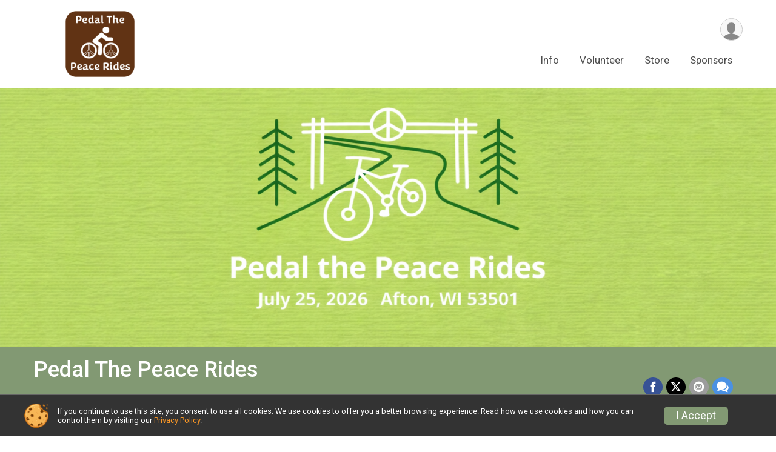

--- FILE ---
content_type: text/html; charset=utf-8
request_url: https://www.bikesignup.com/Race/111099/Sponsor/633396
body_size: 6611
content:
<!DOCTYPE html>
<html lang="en">
	<head>
				
<script defer="defer" src="https://cdnjs.runsignup.com/ajax/libs/webfont/1.6.28/webfontloader.js" integrity="sha512-v/wOVTkoU7mXEJC3hXnw9AA6v32qzpknvuUF6J2Lbkasxaxn2nYcl+HGB7fr/kChGfCqubVr1n2sq1UFu3Gh1w==" crossorigin="anonymous"></script>
<link rel="preconnect" href="https://fonts.gstatic.com" />
<link rel="preconnect" href="https://www.gstatic.com" />
<link rel="preconnect" href="https://fonts.googleapis.com" />


<script type="application/json" id="typefaceConfig">	{ "googleFontFamilies": ["Roboto:300,400,500,700"] }
</script>

<style>	:root { --header-font-family: "Roboto"; --body-font-family: "Roboto"; }
</style>

<script defer="defer" type="text/javascript" src="https://d368g9lw5ileu7.cloudfront.net/js/frames/googleWebFontLoad.min.bOYeCE.js"></script>
				<script defer="defer" type="text/javascript" src="https://d368g9lw5ileu7.cloudfront.net/js/genericWebsites/templates/genericWebsiteTemplate.min.bOYbeF.js"></script>		<script defer="defer" type="text/javascript" src="https://d368g9lw5ileu7.cloudfront.net/js/ui/stickyHeader.min.bLz6Mi.js"></script>
				<script defer="defer" type="text/javascript" src="https://d368g9lw5ileu7.cloudfront.net/js/components/lazyLoad.min.bLGmDc.js"></script>		
									<link rel="stylesheet" type="text/css" href="https://d368g9lw5ileu7.cloudfront.net/css/genericWebsites/raceGenericWebsiteTemplate1Components.scss.rsu.min.bPxNMR.css" />
				
				

			<meta name="viewport" content="width=device-width,initial-scale=1,shrink-to-fit=no,viewport-fit=cover" />
	<meta http-equiv="Content-Type" content="text/html;charset=utf-8" />
<meta name="verify-v1" content="pPPI9MXDo069DhV+2itqhV46AR8OWnG+NxzCulTUTns=" />
<meta name="google-site-verification" content="wFyq2zuG7IBY5ilQqEELBypyn04UZIYBgKPHrTMnTUg" />

	<link rel="canonical" href="https://runsignup.com/Race/111099/Sponsor/633396" />

			
<title>Pedal The Peace Rides: Thrivent</title>

	<meta property="og:url" content="https://www.bikesignup.com/Race/111099/Sponsor/633396" />
			<meta property="og:title" content="Pedal The Peace Rides" />
		<meta property="og:description" content="Pedal The Peace to Support Rock Trail Coalition" />
	<meta property="og:type" content="website" />
			<meta property="og:image" content="https://d368g9lw5ileu7.cloudfront.net/races/race111099-logo-0.bJRFjk.png" />

				
				<meta name="twitter:card" content="summary" />
		<meta name="twitter:image" content="https://d368g9lw5ileu7.cloudfront.net/races/race111099-logo-0.bJRFjk.png" />
		<meta property="og:site_name" content="Pedal The Peace Rides" />

		
		



		<link rel="icon" href="https://d368g9lw5ileu7.cloudfront.net/img/nonversioned/favicon/runsignup/icon.png" type="image/png" /> 	<link rel="icon" href="https://d368g9lw5ileu7.cloudfront.net/img/nonversioned/favicon/runsignup/icon.svg" type="image/svg+xml" /> 
		<link rel="apple-touch-icon" href="https://d368g9lw5ileu7.cloudfront.net/img/nonversioned/favicon/runsignup/apple-touch-icon.png" /> 
	<link rel="manifest" href="https://d368g9lw5ileu7.cloudfront.net/manifest/runsignup/site.bJOg53.webmanifest" />

				
							


		
						
								<link rel="stylesheet" type="text/css" href="https://d3dq00cdhq56qd.cloudfront.net/c13238.bPANVY.bCrHQK/genweb/117678/d41d8cd98f00b204e9800998ecf8427e/raceGenWebUI1-otf.scss.css" />
			
				<!-- DYNAMIC_CSS_PLACEHOLDER -->

				
<link rel="stylesheet" type="text/css" href="https://iad-dynamic-assets.runsignup.com/us-east-1-src/prod/iconfonts/ee8f7e0577a3411fb0287beac2f41140/style.css" />
				
	<script type="text/javascript" src="https://cdnjs.runsignup.com/ajax/libs/jquery/3.7.1/jquery.min.js" integrity="sha512-v2CJ7UaYy4JwqLDIrZUI/4hqeoQieOmAZNXBeQyjo21dadnwR+8ZaIJVT8EE2iyI61OV8e6M8PP2/4hpQINQ/g==" crossorigin="anonymous"></script>
	<script type="text/javascript" src="https://cdnjs.runsignup.com/ajax/libs/jqueryui/1.14.1/jquery-ui.min.js" integrity="sha512-MSOo1aY+3pXCOCdGAYoBZ6YGI0aragoQsg1mKKBHXCYPIWxamwOE7Drh+N5CPgGI5SA9IEKJiPjdfqWFWmZtRA==" crossorigin="anonymous"></script>

<script type="application/json" id="sessionJsData">
{
			"csrf": "O5608s2h09gdO2FakT\/hxjV82vCL969n",
		"serverTzOffset": -18000000
}
</script>

<script type="text/javascript" src="https://d368g9lw5ileu7.cloudfront.net/js/session.min.bN4VU_.js"></script><script type="text/javascript" src="https://d368g9lw5ileu7.cloudfront.net/js/utils.min.bPhFFz.js"></script><script type="text/javascript" src="https://d368g9lw5ileu7.cloudfront.net/js/windows.min.bz27OH.js"></script>
	<script defer="defer" type="text/javascript" src="https://d368g9lw5ileu7.cloudfront.net/js/analytics/runalytics.min.bOsW8C.js"></script>	<script type="application/json" id="runalyticsData">
	{
					"raceId": 111099,
			"timezone": "America\/Chicago",
				"analyticsApiBaseUrl": "https:\/\/analytics.runsignup.com\/prod\/",
		"validTrackingSources": [1,100,200,300,400,500,600],
		"validTrackingMediums": [1,200,201,202,203,204,300,400,500,501,600]
	}
	</script>


		
				
					



															<script async src="https://www.googletagmanager.com/gtag/js?id=G-QKEVS8BTWC"></script>
		<script>//<![CDATA[
			window.dataLayer = window.dataLayer || [];
			function gtag(){dataLayer.push(arguments);}
			gtag('js', new Date());
			gtag('config', "G-QKEVS8BTWC",
				{				"domain": "www.bikesignup.com",
				"user_type": "public",
				"business_line": "BikeSignup",
				"site_type": "Other"				}
			);
								//]]></script>
	
					
				
				<script defer="defer" type="text/javascript" src="https://d368g9lw5ileu7.cloudfront.net/js/ui/rsuMobileNav.min.bO77bH.js"></script>	</head>
	<body data-popup-style="1">

				<a href="#mainContent" class="rsuBtn rsuBtn--xs rsuBtn--themed margin-0 rsuSkipNavLink">Skip to main content</a>

					<div id="blackOverlay" class="overlay overlayBlack"></div>



	<div id="acceptCookies" style="display: none;">
		<p>
			In order to use BikeSignup, your browser must accept cookies.  Otherwise, you will not be able to register for races or use other functionality of the website.
			However, your browser doesn't appear to allow cookies by default.
		</p>
					<p>
				<b>Click the “Accept Cookie Policy” button below to accept the use of cookies on your browser.</b>
			</p>
			<p>
				If you still see this message after clicking the link, then your browser settings are likely set to not allow cookies.
				Please try enabling cookies.  You can find instructions at <a href="https://www.whatismybrowser.com/guides/how-to-enable-cookies/auto">https://www.whatismybrowser.com/guides/how-to-enable-cookies/auto</a>.
			</p>
			<hr class="hr--gray" />
			<div class="ta-center submitBackLinks">
				<form method="post" action="/WidgetAux/AcceptCookies" target="acceptCookies">
					<button type="submit" class="rsuBtn rsuBtn--primary">Accept Cookie Policy</button>
				</form>
			</div>
				<iframe name="acceptCookies" height="0" width="0" frameborder="0" scrolling="no"></iframe>
	</div>
	<script type="text/javascript" src="https://d368g9lw5ileu7.cloudfront.net/js/acceptCookiesPopup.min.bEboUX.js"></script>


								
<div class="stickyHeader" data-scroll-top-down="160">
	<div class="stickyHeader__container container">
		<div class="stickyHeader__left">
							<button type="button" class="rsuMobileNavMenuBtn rsuMobileNavMenuBtn--sticky" aria-label="Toggle Mobile Navigation"><i class="icon icon-menu" aria-hidden="true" ></i></button>
						<div class="stickyHeader__logo hidden-xs-down">
																									
												
													<a href="/Race/WI/Afton/PedalThePeaceRides" >
											


	<img src="https://d368g9lw5ileu7.cloudfront.net/races/race111099-logo-0.bJRFjk.png" alt="Pedal The Peace Rides homepage" />
				
					</a>
							</div>
			<div class="stickyHeader__details">
				<h2>
																<a href="/Race/WI/Afton/PedalThePeaceRides">Pedal The Peace Rides</a>
																					</h2>
																</div>
		</div>
		<div class="stickyHeader__actions stickyHeader__actions--mobile-flex">
								</div>
		<div class="stickyHeader__avatar-menu hidden-sm-down margin-l-10">
						
<button type="button" aria-label="User Menu" class="rsuCircleImg rsuCircleImg--xs "  data-rsu-menu="userRsuMenu" style="background-image: url(https://d368g9lw5ileu7.cloudfront.net/img/user.bOhrdK.svg);"></button>
<div class="rsuMenu padding-0" id="userRsuMenu" hidden="hidden">
	<div class="rsuMenu__content overflow-auto">
		<div class="rsuAccountMenu">
			<div class="rsuAccountMenu__header">
																					<img src="https://d368g9lw5ileu7.cloudfront.net/img/logos/logo-rsu.bIAeuH.svg"
					alt=""
					class="rsuAccountMenu__logo"
					style="width: 200px;"
				/>
			</div>
			<div class="rsuAccountMenu__content">
																		<a href="/Login" class="rsuAccountMenu__link">
						<div class="rsuAccountMenu__link__main">
							<div class="rsuAccountMenu__link__img rsuAccountMenu__link__img--signIn" aria-hidden="true"></div>
							<div class="rsuAccountMenu__link__content">
								<div class="rsuAccountMenu__link__content__title">Sign In</div>
							</div>
						</div>
					</a>

										<a href="/CreateAccount?redirect=%2FRace%2F111099%2FSponsor%2F633396" class="rsuAccountMenu__link">
						<div class="rsuAccountMenu__link__main">
							<div class="rsuAccountMenu__link__img rsuAccountMenu__link__img--createAccount" aria-hidden="true"></div>
							<div class="rsuAccountMenu__link__content">
								<div class="rsuAccountMenu__link__content__title">Create Account</div>
							</div>
						</div>
					</a>

										<a href="https://help.runsignup.com/" class="rsuAccountMenu__link" target="_blank" rel="noopener noreferrer">
						<div class="rsuAccountMenu__link__main">
							<div class="rsuAccountMenu__link__img rsuAccountMenu__link__img--help" aria-hidden="true"></div>
							<div class="rsuAccountMenu__link__content">
								<div class="rsuAccountMenu__link__content__title">Help</div>
							</div>
						</div>
					</a>
							</div>
		</div>
	</div>
</div>

<script defer="defer" type="text/javascript" src="https://d368g9lw5ileu7.cloudfront.net/js/ui/rsuMenu.min.bNnn_m.js"></script>		</div>
	</div>
</div>
		
				
<nav class="rsuMobileNav rsuMobileNav--left" data-focus="#rsuMobileNavCloseBtn" aria-hidden="true">
	<button type="button" id="rsuMobileNavCloseBtn" class="rsuMobileNav__closeBtn rsuBtn rsuBtn--text--white rsuBtn--padding-xs margin-t-25 margin-l-10 margin-b-0" aria-label="Close or Skip Mobile Navigation" tabindex="-1"><i class="icon icon-cross fs-md-2 margin-0" aria-hidden="true" ></i></button>
	<div class="rsuMobileNav__content">
		<ul class="nav-item-highlighting">
																						<li class="rsuMobileNav__link">
						<a href="/Race/WI/Afton/PedalThePeaceRides">Info</a>
					</li>
																																			<li class="rsuMobileNav__link">
							<a href="/Race/Volunteer/WI/Afton/PedalThePeaceRides">Volunteer</a>
						</li>
																																								<li class="rsuMobileNav__link">
							<a href="/Race/Store/WI/Afton/PedalThePeaceRides">Store</a>
						</li>
																																								<li class="rsuMobileNav__link">
							<a href="/Race/Sponsors/WI/Afton/PedalThePeaceRides">Sponsors</a>
						</li>
																		</ul>
	</div>
</nav>

				<div class="rsuMobileNavOverlay"></div>

				<div class="rsu-template-wrapper rsuMobileNavPageContainer">
						<div id="transparencyScreen"></div>

						
			<div class="rsuGenericWebsiteHeaderWrapper ">
				
<header >
	<div class="container">
		<div class="flex-parent flex-wrap align-items-center">
							<button type="button" class="rsuMobileNavMenuBtn" aria-label="Toggle Mobile Navigation"><i class="icon icon-menu" aria-hidden="true" ></i></button>
						<div class="rsuGenericWebsite__logo">
				<h1>
																				<a href="/Race/WI/Afton/PedalThePeaceRides" >
						


	<img src="https://d368g9lw5ileu7.cloudfront.net/races/race111099-logo-0.bJRFjk.png" alt="Pedal The Peace Rides home" />
					</a>
				</h1>
			</div>
			<div class="flex-1 flex-parent rsuGenericWebsite__headerRight flex-direction-column margin-t-15">
				<div class="rsuGenericWebsite__buttons flex-parent">
															<div class="rsuGenericWebsite__avatarMenu d-flex-important flex-wrap align-items-center">
												
<button type="button" aria-label="User Menu" class="rsuCircleImg rsuCircleImg--xs "  data-rsu-menu="userRsuMenu" style="background-image: url(https://d368g9lw5ileu7.cloudfront.net/img/user.bOhrdK.svg);"></button>
<div class="rsuMenu padding-0" id="userRsuMenu" hidden="hidden">
	<div class="rsuMenu__content overflow-auto">
		<div class="rsuAccountMenu">
			<div class="rsuAccountMenu__header">
																					<img src="https://d368g9lw5ileu7.cloudfront.net/img/logos/logo-rsu.bIAeuH.svg"
					alt=""
					class="rsuAccountMenu__logo"
					style="width: 200px;"
				/>
			</div>
			<div class="rsuAccountMenu__content">
																		<a href="/Login" class="rsuAccountMenu__link">
						<div class="rsuAccountMenu__link__main">
							<div class="rsuAccountMenu__link__img rsuAccountMenu__link__img--signIn" aria-hidden="true"></div>
							<div class="rsuAccountMenu__link__content">
								<div class="rsuAccountMenu__link__content__title">Sign In</div>
							</div>
						</div>
					</a>

										<a href="/CreateAccount?redirect=%2FRace%2F111099%2FSponsor%2F633396" class="rsuAccountMenu__link">
						<div class="rsuAccountMenu__link__main">
							<div class="rsuAccountMenu__link__img rsuAccountMenu__link__img--createAccount" aria-hidden="true"></div>
							<div class="rsuAccountMenu__link__content">
								<div class="rsuAccountMenu__link__content__title">Create Account</div>
							</div>
						</div>
					</a>

										<a href="https://help.runsignup.com/" class="rsuAccountMenu__link" target="_blank" rel="noopener noreferrer">
						<div class="rsuAccountMenu__link__main">
							<div class="rsuAccountMenu__link__img rsuAccountMenu__link__img--help" aria-hidden="true"></div>
							<div class="rsuAccountMenu__link__content">
								<div class="rsuAccountMenu__link__content__title">Help</div>
							</div>
						</div>
					</a>
							</div>
		</div>
	</div>
</div>

					</div>
				</div>
				<div class="flex-1 ta-right margin-tb-15">
					
	<nav class="rsuTopNav rsuTopNav--fluidFontSize ">
		<ul class="rsuTopNav__menuOptions nav-item-highlighting margin-0">
												 																									<li>
							<a href="/Race/WI/Afton/PedalThePeaceRides" class="nav-link">Info</a>
						</li>
																																																																<li>
								<a href="/Race/Volunteer/WI/Afton/PedalThePeaceRides" class="nav-link">Volunteer</a>
							</li>
																																																																						<li>
								<a href="/Race/Store/WI/Afton/PedalThePeaceRides" class="nav-link">Store</a>
							</li>
																																																																						<li>
								<a href="/Race/Sponsors/WI/Afton/PedalThePeaceRides" class="nav-link">Sponsors</a>
							</li>
																																											</ul>
	</nav>

<script defer="defer" type="text/javascript" src="https://d368g9lw5ileu7.cloudfront.net/js/ui/expando.min.bObPAI.js"></script><script defer="defer" type="text/javascript" src="https://d368g9lw5ileu7.cloudfront.net/js/rsuTopNav.min.bHlucn.js"></script>				</div>
			</div>
		</div>
	</div>
</header>
																																					
<div class="rsuGenericWebsiteBanner rsuGenericWebsiteBanner--stackLayout rsuGenericWebsiteBanner--sm">
				<div class="rsuGenericWebsiteBanner__heroImage">
			<img
																						src="https://d368g9lw5ileu7.cloudfront.net/uploads/generic/genericWebsites-117/117678/websiteBanner-cOzxQIqE-bPwUVz.png"
					srcset="
						https://d368g9lw5ileu7.cloudfront.net/uploads/generic/genericWebsites-117/117678/websiteBanner-cOzxQIqE-bPwUVz-huge.png 2400w,						https://d368g9lw5ileu7.cloudfront.net/uploads/generic/genericWebsites-117/117678/websiteBanner-cOzxQIqE-bPwUVz.png 1200w,
						https://d368g9lw5ileu7.cloudfront.net/uploads/generic/genericWebsites-117/117678/websiteBanner-cOzxQIqE-bPwUVz-medium.png 960w,
						https://d368g9lw5ileu7.cloudfront.net/uploads/generic/genericWebsites-117/117678/websiteBanner-cOzxQIqE-bPwUVz-small.png 480w
					"
								sizes="
					(min-width: 1500px) 1500px,
					100vw
				"
				alt=""
			/>
		</div>
				<div class="container">
			<div class="rsuGenericWebsiteBanner__details rsu-body-themed-font">
				<div>
																<h2>
															<a href="/Race/WI/Afton/PedalThePeaceRides">Pedal The Peace Rides</a>
																													</h2>
					
																														<div class="rsuGenericWebsiteBanner__date">
								
							</div>
											
																														<div class="rsuGenericWebsiteBanner__location">
																
						Afton, WI 53501 US
								</div>
															</div>

													<div class="rsuGenericWebsiteBanner__socialShare margin-t-15">
						<div class="shareLinks">
																								
<div class="rsuSocialMediaBtnGroup padding-10">
				<button type="button" class="rsuSocialMediaBtn icon icon-facebook rsuSocialMediaBtn--fb rsuSocialMediaBtn--small" aria-label="Share on Facebook"
			data-share-type="facebook"
			data-url=""
		>
		</button>
		
					<button type="button" class="rsuSocialMediaBtn icon icon-twitter-x rsuSocialMediaBtn--tw rsuSocialMediaBtn--small" data-share-type="twitter" data-popup-id-prefix="genericShareLink" aria-label="Share on Twitter"></button>
		
	<div id="genericShareLink-socialSharePopup-twitter" hidden="hidden" data-append-url="true">
		<div class="formInput margin-t-15">
			<label class="formInput__label margin-t-5" for="socialShareTwitterMessage">Enter your Tweet</label>
			<textarea rows="5" cols="100" class="noTinyMce margin-t-5" id="socialShareTwitterMessage" placeholder="Your Message" required="required">Register for the Pedal The Peace Rides today!</textarea>
		</div>

				<div data-action="post">
			<div class="ta-center submitBackLinks">
				<a href="#" rel="me" target="_blank" class="submit rsuBtn rsuBtn--twitter margin-0"><i class="icon icon-twitter-x margin-r-10" aria-hidden="true" ></i> Tweet</a>
			</div>
		</div>
	</div>

					<button type="button" class="rsuSocialMediaBtn icon icon-mail4 rsuSocialMediaBtn--gray rsuSocialMediaBtn--small" aria-label="Share via Email"
		data-share-type="email"
		data-default-recipient=""
		data-email-subject="Register for the Pedal The Peace Rides today!"
		data-email-body="Register for the Pedal The Peace Rides today!"
		data-append-current-url="true"
	>
	</button>
		<button type="button" class="rsuSocialMediaBtn icon icon-bubbles2 rsuSocialMediaBtn--sms rsuSocialMediaBtn--small" data-share-type="sms" data-popup-id-prefix="genericShareLink" aria-label="Share through Text"></button>
	
		<div id="genericShareLink-socialSharePopup-sms" hidden="hidden" data-append-url="true">
		<div class="formInput margin-t-15">
			<label class="formInput__label" for="socialShareSmsMessage">Enter your message</label>
			<textarea rows="5" cols="100" class="noTinyMce margin-t-5" id="socialShareSmsMessage" placeholder="Your Message" required="required">Register for the Pedal The Peace Rides today!</textarea>
		</div>
		<p class="padding-0 ta-center fs-xs-2">Please be advised that utilizing this text feature may result in additional SMS and data charges from your mobile service provider. </p>
		<div data-action="send">
			<div class="ta-center submitBackLinks">
				<a href="" class="submit rsuBtn rsuBtn--twitter margin-0"><i class="icon icon-bubble" aria-hidden="true" ></i> Send Text</a>
			</div>
		</div>
	</div>
</div>

<script defer="defer" type="text/javascript" src="https://d368g9lw5ileu7.cloudfront.net/js/rsuSocialMediaButtons.min.bMZnZw.js"></script>																					</div>
					</div>
							</div>
		</div>
	
		
	<span class="rsuGenericWebsiteBanner__heroImageOpacity"></span>
	<span class="rsuGenericWebsiteBanner__gradient"></span>
</div>
																		</div>

			<main id="mainContent">
								
				<div class="container padding-tb-20">
	
	
	


<div class="sponsor-grid align-items-center">
	<div class="sponsor-grid__outer">
					<a href="https://identity.webapp.thrivent.com/" target="_blank" rel="noopener noreferrer">
					<div class="sponsor-grid__img" style="background-image: url(https://d368g9lw5ileu7.cloudfront.net/races/race111099-racesponsor-0.bJ_Li7.png);"></div>
					</a>
			</div>
	<div class="margin-l-15">
		<h5>silver</h5>
					<h2>Thrivent</h2>
							<div style="margin-top:10px;">
				<a href="https://identity.webapp.thrivent.com/" target="_blank" rel="noopener noreferrer" class="rsuBtn rsuBtn--secondary rsuBtn--sm">Visit Website</a>
			</div>
			</div>
</div>
<div class="margin-t-25 margin-b-25">
	</div>


							<div class="f-right">
			<a href="/Race/111099/Sponsor/997890" class="rsuBtn rsuBtn--gray rsuBtn--sm">Next Sponsor &rarr;</a>
		</div>
				<div class="clear-both margin-b-25"></div>
	</div>
			</main>

						
						
<div class="rsuGenericWebsiteFooter">
						<div class="bs4-row no-gutters footer-sponsors">
			<div class="col-md-12">
				<div class="sponsor-grid flex-justify-center">
										

																
<div class="sponsor-grid__outer"><div class="sponsor-grid__img" style="background-image: url(https://d368g9lw5ileu7.cloudfront.net/races/race111099-racesponsor-0.bOrK-v.png);"></div></div>
											
<div class="sponsor-grid__outer"><a href="https://www.michaelscycles.net/" rel="noopener noreferrer" target="_blank"><div class="sponsor-grid__img" style="background-image: url(https://d368g9lw5ileu7.cloudfront.net/races/race111099-racesponsor-0.bJ_K8n.png);"></div></a></div>
											
<div class="sponsor-grid__outer"><a href="https://rhbatterman.com/" rel="noopener noreferrer" target="_blank"><div class="sponsor-grid__img" style="background-image: url(https://d368g9lw5ileu7.cloudfront.net/races/race111099-racesponsor-0.bJ_LhO.png);"></div></a></div>
											
<div class="sponsor-grid__outer"><a href="https://identity.webapp.thrivent.com/" rel="noopener noreferrer" target="_blank"><div class="sponsor-grid__img" style="background-image: url(https://d368g9lw5ileu7.cloudfront.net/races/race111099-racesponsor-0.bJ_Li7.png);"></div></a></div>
											
<div class="sponsor-grid__outer"><a href="https://alongiinsurance.com/" rel="noopener noreferrer" target="_blank"><div class="sponsor-grid__img" style="background-image: url(https://d368g9lw5ileu7.cloudfront.net/races/race111099-racesponsor-0.bMGB5I.png);"></div></a></div>
											
<div class="sponsor-grid__outer"><div class="sponsor-grid__img" style="background-image: url(https://d368g9lw5ileu7.cloudfront.net/races/race111099-racesponsor-0.bN4zAg.png);"></div></div>
											
<div class="sponsor-grid__outer"><a href="https://www.facebook.com/rhuesterfvt" rel="noopener noreferrer" target="_blank"><div class="sponsor-grid__img" style="background-image: url(https://d368g9lw5ileu7.cloudfront.net/races/race111099-racesponsor-0.bJ-7iW.png);"></div></a></div>
											
<div class="sponsor-grid__outer"><a href="https://www.kwiktrip.com/" rel="noopener noreferrer" target="_blank"><div class="sponsor-grid__img" style="background-image: url(https://d368g9lw5ileu7.cloudfront.net/races/race111099-racesponsor-0.bJ_Lla.png);"></div></a></div>
											
<div class="sponsor-grid__outer"><div class="sponsor-grid__img" style="background-image: url(https://d368g9lw5ileu7.cloudfront.net/races/race111099-racesponsor-0.bKHCHc.png);"></div></div>
											
<div class="sponsor-grid__outer"><a href="https://www.edwaterworks.com/" rel="noopener noreferrer" target="_blank"><div class="sponsor-grid__img" style="background-image: url(https://d368g9lw5ileu7.cloudfront.net/races/race111099-racesponsor-0.bKGn4J.png);"></div></a></div>
											
<div class="sponsor-grid__outer"><a href="https://www.bagelsandmore.net/" rel="noopener noreferrer" target="_blank"><div class="sponsor-grid__img" style="background-image: url(https://d368g9lw5ileu7.cloudfront.net/races/race111099-racesponsor-0.bKHCzG.png);"></div></a></div>
											
<div class="sponsor-grid__outer"><a href="https://www.weldersupply.com/Locations" rel="noopener noreferrer" target="_blank"><div class="sponsor-grid__img" style="background-image: url(https://d368g9lw5ileu7.cloudfront.net/races/race111099-racesponsor-0.bMGCcd.png);"></div></a></div>
					
										
	<script type="application/json" id="sponsorLogoAssetsAnalyticsData">
	{
		"sponsorLogoAssetIds": ["c9933b00-37ac-4659-a957-f06d0b3bd007","64a8fa9d-8e90-4171-b5de-4e461bd9994c","dc50e82e-ab34-4c5f-bbbb-0ae1490693b8","a88c0ebf-c91f-4724-b101-9eb701ef4da6","8043414b-a747-406c-ba28-b5c91cbf5030","075ae24b-99e1-488a-b083-3d540cc6e9a0","b066368c-5bc3-4a2e-abd1-3295bbd4ed8d","0f576e62-951a-4408-871b-5ea5e70080b5","4f82284d-67c6-491c-8473-471cb05a0939","cb1b259a-fc92-441b-90e8-c7cf2d3acfa5","18ff2578-bc43-4def-89fc-9f7b8b3d8b5b","9d0fb5d8-679f-47df-b31f-ade0cb14169a"]
	}
	</script>
				</div>
			</div>
		</div>
		<div class="rsuGenericWebsiteFooter__navigation">
		<div class="container">
			<div class="bs4-row">
																										<div class="col-md-2 padding-t-0 padding-b-20">
						<div class="rsuGenericWebsiteFooter__navigation__logo">
							<span>
																								


	<img src="https://d368g9lw5ileu7.cloudfront.net/races/race111099-logo-0.bJRFjk.png" alt="" />
							</span>
						</div>
					</div>
																											<div class="col-md-10 rsuGenericWebsiteFooter__navigation__navItems">
						<ul>
															<li>
																												<a href="/Race/WI/Afton/PedalThePeaceRides" class="">Info</a>
																	</li>
																							<li>
																																																	<a href="/Race/Volunteer/WI/Afton/PedalThePeaceRides">Volunteer</a>
																																				</li>
																							<li>
																																																	<a href="/Race/Store/WI/Afton/PedalThePeaceRides">Store</a>
																																				</li>
																							<li>
																																																	<a href="/Race/Sponsors/WI/Afton/PedalThePeaceRides">Sponsors</a>
																																				</li>
																					</ul>
					</div>
																	<div class="col-md-12 col-sm-12">
						
					</div>
							</div>
		</div>
	</div>

	<div class="rsuGenericWebsiteFooter__copyright">
		<div class="container">
										<footer>
					<span>Powered by RunSignup, &copy; 2026</span>

																			</footer>
					</div>
	</div>
</div>

						
		</div>

				




														



<div id="cookiePolicyPopup" class="drawer drawer--bottom">
	<div class="drawer__content flex-parent flex-responsive align-items-center">
		<img src="https://d368g9lw5ileu7.cloudfront.net/img/frontend2018/cookie-img.bFehfM.png" width="40" height="40" alt="" class="margin-r-15 margin-r-0-medium-down hidden-phone" />
				<div class="flex-2 margin-r-15 hidden-md-down">
			<p class="fs-xs-2 margin-0 padding-tb-5 lh-initial">
				If you continue to use this site, you consent to use all cookies. We use cookies to offer you a better browsing experience. Read how we use cookies and how you can control them by visiting our <a href="/About-Us/Privacy-Policy" target="_blank">Privacy Policy</a>.
			</p>
		</div>
				<div class="flex-2 hidden-md-up">
			<p class="fs-sm-1 margin-0 padding-tb-5 lh-initial">
				If you continue to use this site, you consent to use all cookies. <button type="button" class="rsuExpando bkg-none border-0 color-inherit fs-sm-1" data-content-id="cookieMsg" aria-controls="cookieMsg">Learn More</button>
			</p>
			<div class="rsuExpando__content" id="cookieMsg" aria-expanded="false" hidden="hidden">
				<p class="fs-xs-2 margin-0">We use cookies to offer you a better browsing experience. Read how we use cookies and how you can control them by visiting our <a href="/About-Us/Privacy-Policy" target="_blank">Privacy Policy</a>.</p>
			</div>
		</div>
				<button type="button" class="rsuBtn rsuBtn--secondary rsuBtn--sm">I Accept</button>
	</div>
</div>

<script defer="defer" type="text/javascript" src="https://d368g9lw5ileu7.cloudfront.net/js/frontend.min.bOuWg-.js"></script>							<script defer="defer" src="https://cdnjs.runsignup.com/ajax/libs/popper.js/2.11.8/umd/popper.min.js" integrity="sha512-TPh2Oxlg1zp+kz3nFA0C5vVC6leG/6mm1z9+mA81MI5eaUVqasPLO8Cuk4gMF4gUfP5etR73rgU/8PNMsSesoQ==" crossorigin="anonymous"></script>
	<script defer="defer" src="https://cdnjs.runsignup.com/ajax/libs/tippy.js/6.3.7/tippy.umd.min.js" integrity="sha512-2TtfktSlvvPzopzBA49C+MX6sdc7ykHGbBQUTH8Vk78YpkXVD5r6vrNU+nOmhhl1MyTWdVfxXdZfyFsvBvOllw==" crossorigin="anonymous"></script>


				
		
					</body>
</html>
